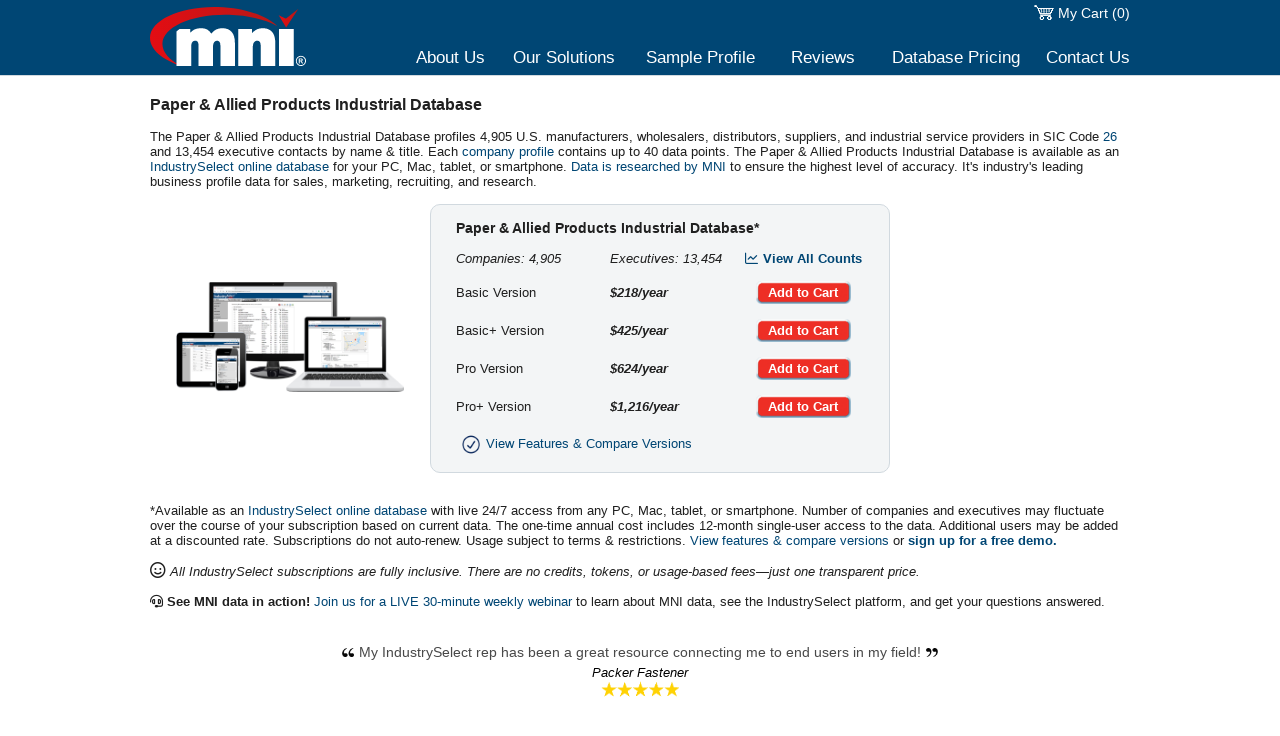

--- FILE ---
content_type: text/html
request_url: https://www.mni.net/info/paper-allied-products
body_size: 7129
content:

<!DOCTYPE html>
<html lang="en-US" dir="ltr">

<head>
<meta http-equiv="Content-Language" content="en-us" />
<meta http-equiv="Content-Type" content="text/html; charset=windows-1252" />
<meta http-equiv="cache-control" content="no-cache" />
<meta name="format-detection" content="telephone=no"/>

<title>Paper & Allied Products Industrial Database</title>
<meta name="description" content="Paper & Allied Products Industrial Database contains in-depth company profiles of 4,905 U.S. manufacturers & suppliers in SIC Code 26 and 13,454 executive contacts by name and title. Compiled by MNI, trusted data since 1912." />


<link href="https://www.mni.net/info/paper-allied-products" rel="canonical" />

<base href="https://www.mni.net" />

<link href="/css/main.css?v=2.93" media="all" rel="stylesheet" type="text/css" />

<script src="//ajax.googleapis.com/ajax/libs/jquery/3.7.1/jquery.min.js" type="text/javascript"></script>
<script src="//ajax.googleapis.com/ajax/libs/jqueryui/1.13.2/jquery-ui.min.js" type="text/javascript"></script>

<link rel="stylesheet" href="https://cdn.jsdelivr.net/npm/@shoelace-style/shoelace@2.16.0/cdn/themes/light.css" />
<script type="module" src="https://cdn.jsdelivr.net/npm/@shoelace-style/shoelace@2.16.0/cdn/shoelace-autoloader.js"></script><script src="https://kit.fontawesome.com/076d250e57.js" crossorigin="anonymous"></script>

<script src="/scripts/jquery.validate.js" type="text/javascript"></script>




<!-- Google AdWords Global site tag (gtag.js) - Google Ads: 10845867010 -->
<script async src="https://www.googletagmanager.com/gtag/js?id=AW-10845867010"></script>
<script>
  window.dataLayer = window.dataLayer || [];
  function gtag(){dataLayer.push(arguments);}
  gtag('js', new Date());

  gtag('config', 'AW-10845867010');
</script>
<!-- End Google AdWords Global site tag (gtag.js) - Google Ads: 10845867010 -->


<!-- Bing Ads Universal Event Tracking (UET) tag -->
<script>(function(w,d,t,r,u){var f,n,i;w[u]=w[u]||[],f=function(){var o={ti:"28001061"};o.q=w[u],w[u]=new UET(o),w[u].push("pageLoad")},n=d.createElement(t),n.src=r,n.async=1,n.onload=n.onreadystatechange=function(){var s=this.readyState;s&&s!=="loaded"&&s!=="complete"||(f(),n.onload=n.onreadystatechange=null)},i=d.getElementsByTagName(t)[0],i.parentNode.insertBefore(n,i)})(window,document,"script","//bat.bing.com/bat.js","uetq");</script>
<!-- End Bing Ads Universal Event Tracking (UET) tag -->


<!-- Google Analytics Old -->
<script>
  (function(i,s,o,g,r,a,m){i['GoogleAnalyticsObject']=r;i[r]=i[r]||function(){
  (i[r].q=i[r].q||[]).push(arguments)},i[r].l=1*new Date();a=s.createElement(o),
  m=s.getElementsByTagName(o)[0];a.async=1;a.src=g;m.parentNode.insertBefore(a,m)
  })(window,document,'script','https://www.google-analytics.com/analytics.js','ga');

  ga('create', 'UA-4888605-2', 'auto');
  ga('send', 'pageview');

</script>
<!-- End Google Analytics Old -->


<!-- Google Analytics -->
<script async src="https://www.googletagmanager.com/gtag/js?id=G-6LLX47WFR1"></script>
<script>
  window.dataLayer = window.dataLayer || [];
  function gtag(){dataLayer.push(arguments);}
  gtag('js', new Date());

  gtag('config', 'G-6LLX47WFR1');
</script>
<!-- End Google Analytics -->


<!-- Facebook Pixel Code -->
<script>
!function(f,b,e,v,n,t,s){if(f.fbq)return;n=f.fbq=function(){n.callMethod?
n.callMethod.apply(n,arguments):n.queue.push(arguments)};if(!f._fbq)f._fbq=n;
n.push=n;n.loaded=!0;n.version='2.0';n.queue=[];t=b.createElement(e);t.async=!0;
t.src=v;s=b.getElementsByTagName(e)[0];s.parentNode.insertBefore(t,s)}(window,
document,'script','https://connect.facebook.net/en_US/fbevents.js');
fbq('dataProcessingOptions', ['LDU'], 0, 0);
fbq('init', '2016130425274818');
fbq('track', 'PageView');
</script>
<noscript><img height="1" width="1" style="display:none"
src="https://www.facebook.com/tr?id=2016130425274818&ev=PageView&dpo=LDU&dpoco=0&dpost=0&noscript=1"
/></noscript>
<!-- End Facebook Pixel Code -->


<!-- LinkedIn Tracking Code -->
<script type="text/javascript">
_linkedin_partner_id = "248562";
window._linkedin_data_partner_ids = window._linkedin_data_partner_ids || [];
window._linkedin_data_partner_ids.push(_linkedin_partner_id);
</script><script type="text/javascript">
(function(){var s = document.getElementsByTagName("script")[0];
var b = document.createElement("script");
b.type = "text/javascript";b.async = true;
b.src = "https://snap.licdn.com/li.lms-analytics/insight.min.js";
s.parentNode.insertBefore(b, s);})();
</script>
<noscript>
<img height="1" width="1" style="display:none;" alt="" src="https://px.ads.linkedin.com/collect/?pid=248562&fmt=gif" />
</noscript>
<!-- End LinkedIn Tracking Code -->

</head>

<body>

<div class="topbluebardiv">
	<table cellpadding="0" cellspacing="0" class="topbluebartable">
		<tr>
			<td class="topbluebartabletd1" rowspan="2"><a href="/"><img class="linkedimage" style="vertical-align:middle; width:156px; height:auto" alt="MNI" src="/images/mni_white.svg" /></a></td>
			<td class="topbluebartabletd234567" colspan="6">
				
					<span><a href="/products"><span class="whitetext"><img id="cartimage" class="linkedimage" alt="" src="images/cart.png" /> My Cart (0)</span></a></span>
					
			</td>
		</tr>
		<tr>
			<td class="topbluebartabletd2"><a href="/about"><span class="whitetext">About Us</span></a></td>
			<td class="topbluebartabletd3"><a href="/solutions"><span class="whitetext">Our Solutions</span></a></td>
			<td class="topbluebartabletd4"><a href="/sample"><span class="whitetext">Sample Profile</span></a></td>
			<td class="topbluebartabletd5"><a href="/reviews"><span class="whitetext">Reviews</span></a></td>
			<td class="topbluebartabletd6"><a href="/products"><span class="whitetext">Database Pricing</span></a></td>
			<td class="topbluebartabletd7"><a href="/contact"><span class="whitetext">Contact Us</span></a></td>
		</tr>
	</table>
</div>
<div class="borderbardiv"></div>
<div class="contentbardiv">
	<table cellpadding="0" cellspacing="0" class="contentbartable">
		<tr>
			<td>
			<!--<div style="padding-top:20px" class="redtext"><strong>COVID-19 Notice:</strong> Due to Illinois' stay-at-home order, our offices are closed but we are continuing to operate and serve customers remotely. Our digital services, <a href="https://www.industryselect.com/" target="_blank"><span style="text-decoration:underline">IndustrySelect</span></a> and <a href="https://www.industrynet.com/" target="_blank"><span style="text-decoration:underline">IndustryNet</span></a>, will remain online and fully functional 24/7 with live technical support. New subscriptions and renewals will be fulfilled within one business day. Shipment of print directory orders may be delayed. For immediate access, we encourage you to try the Basic version of IndustrySelect, our online database (<a href="https://www.industryselect.com/register/" target="_blank"><span style="text-decoration:underline">free demo</span></a>). To place an order, please call 800-221-2172 or <a href="/products/"><span style="text-decoration:underline">order online</span></a>.</div>-->


<table cellpadding="0" cellspacing="0" class="subpagemaintable">
	<tr>
		<td class="subpagemaintabletd">
			
				<h1 class="strongtext headlinefont nomargin">Paper & Allied Products Industrial Database</h1>
				<div>&nbsp;</div>
				<table cellpadding="0" cellspacing="0">
					<tr>
						<td class="infotabletd12" colspan="2">							
							<div>The Paper & Allied Products Industrial Database profiles 4,905 U.S. manufacturers, wholesalers, distributors, suppliers, and industrial service providers in SIC Code <a href='https://www.osha.gov/data/sic-manual/major-group-26' target='_blank'>26</a> and 13,454 executive contacts by name &amp; title.
							Each <a href="/sample">company profile</a> contains up to 40 data points.
							The Paper & Allied Products Industrial Database is available as an <a href="https://www.industryselect.com/" target="_blank">IndustrySelect online database</a> for your PC, Mac, tablet, or smartphone.
							<a href="/about">Data is researched by MNI</a> to ensure the highest level of accuracy.
							It's industry's leading business profile data for sales, marketing, recruiting, and research.</div>
						</td>
					</tr>
					<tr>
						<td class="infotabletd1">
							<div class="centertext"><a href="https://www.industryselect.com/" target="_blank"><img src="/images/devices.png" style="height:110px; width:auto" alt="Paper & Allied Products Industrial Database" /></a></div>
						</td>
						<td class="infotabletd2">
							
								<div>&nbsp;</div>
								<table class="productsubnew rectanglediv" cellpadding="0" cellspacing="0">
									<tr>
										<td class="productsubnewtd123" colspan="3"><div class="strongtext largefont">Paper & Allied Products Industrial Database*</div></td>
									</tr>
									<tr>
										<td class="productsubnewtd123" colspan="3">&nbsp;</td>
									</tr>
									<tr>
										<td class="productsubnewtd1"><em>Companies: 4,905</em></td>
										<td class="productsubnewtd2"><em>Executives: 13,454</em></td>
										<td class="productsubnewtd3" style="text-align:center">
                                            <sl-tooltip style="--sl-tooltip-background-color: #EED202;--sl-tooltip-color: #000000;">
    <div slot="content" style="padding:3px">
        <div><strong><i class="fa-light fa-chart-line" style="padding-right:5px"></i>Paper & Allied Products</strong></div>
        <div style="height:10px"></div>
        <div style="border-bottom:1px solid #000; padding-bottom:3px; margin-bottom:3px"><i class="fa-light fa-building" style="padding-right:5px"></i>Company Coverage</div>
        <div><span class="strongtext">Companies:</span> 4,905</div>
        <div><span class="strongtext">Company Phones:</span> 4,904 <span class="italictext">(100%)</span></div>
        <div><span class="strongtext">Company Emails:</span> 3,727 <span class="italictext">(76%)</span></div>
        <div><span class="strongtext">Company Websites:</span> 4,601 <span class="italictext">(94%)</span></div>
        <div><span class="strongtext">LinkedIn Profiles:</span> 3,600 <span class="italictext">(73%)</span></div>
        <div style="height:10px"></div>
        <div style="border-bottom:1px solid #000; padding-bottom:3px; margin-bottom:3px"><i class="fa-light fa-users" style="padding-right:5px"></i>Executive Coverage</div>
        <div><span class="strongtext">Executives:</span> 13,454</div>
        <div><span class="strongtext">Direct Emails:</span> 9,318 <span class="italictext">(69%)</span></div>
        <div><span class="strongtext">Direct Phones:</span> 201 <span class="italictext">(1%)</span></div>
        <div style="height:10px"></div>
        <div class="smallfont"><em><strong>Note:</strong> Executive direct emails and direct phones are only included with the Basic+ and Pro+ versions.</em></div>
        <div style="height:10px"></div>
        <div style="border-bottom:1px solid #000; padding-bottom:3px; margin-bottom:3px"><i class="fa-light fa-sitemap" style="padding-right:5px"></i>Corporate Hierarchy</div>
        <div><span class="strongtext">Parent Companies:</span> 1,939</div>
        <div><span class="strongtext">Parent Company Executives:</span> 10,939</div>
        <div><span class="strongtext">Ultimate Parent Companies:</span> 329</div>
        <div><span class="strongtext">Ultimate Parent Company Executives:</span> 2,214</div>
        <div style="height:10px"></div>
        <div class="smallfont"><em><strong>Note:</strong> Parent company and executive data is viewable on-screen, but cannot be exported unless the company is part of your Pro/Pro+ subscription.
        Parent company counts may include duplicates as multiple companies may share the same parent companies.</em></div>
    </div>
    <span class="fakelink strongtext"><i class="fa-regular fa-chart-line" style="padding-right:5px"></i>View All Counts</span>
</sl-tooltip>
										</td>
									</tr>
									<tr>
										<td class="productsubnewtd123" colspan="3">&nbsp;</td>
									</tr>
									<tr>
										<td class="productsubnewtd1">Basic Version</td>
										<td class="productsubnewtd2"><em><span class="strongtext">$218/year</span></em></td>
										<td class="productsubnewtd3">
											<table cellpadding="0" cellspacing="0" class="producttablebuttontable">
												<tr>
													<td class="centertext"><a href="/cart/?action=add&amp;item=J7&amp;year=CURRENT"><span class="whitetext strongtext unselectable">Add to Cart</span></a></td>
												</tr>
											</table>
										</td>
									</tr>
									<tr>
										<td class="productsubnewtd123" colspan="3">&nbsp;</td>
									</tr>
									
									<tr>
										<td class="productsubnewtd1">Basic+ Version</td>
										<td class="productsubnewtd2"><em><span class="strongtext">$425/year</span></em></td>
										<td class="productsubnewtd3">
											<table cellpadding="0" cellspacing="0" class="producttablebuttontable">
												<tr>
													<td class="centertext"><a href="/cart/?action=add&amp;item=AM&amp;year=CURRENT"><span class="whitetext strongtext unselectable">Add to Cart</span></a></td>
												</tr>
											</table>
										</td>
									</tr>
									<tr>
										<td class="productsubnewtd123" colspan="3">&nbsp;</td>
									</tr>
									
									<tr>
										<td class="productsubnewtd1">Pro Version</td>
										<td class="productsubnewtd2"><em><span class="strongtext">$624/year</span></em></td>
										<td class="productsubnewtd3">
											<table cellpadding="0" cellspacing="0" class="producttablebuttontable">
												<tr>
													<td class="centertext"><a href="/cart/?action=add&amp;item=WM&amp;year=CURRENT"><span class="whitetext strongtext unselectable">Add to Cart</span></a></td>
												</tr>
											</table>
										</td>
									</tr>
									<tr>
										<td class="productsubnewtd123" colspan="3">&nbsp;</td>
									</tr>
									
									<tr>
										<td class="productsubnewtd1">Pro+ Version</td>
										<td class="productsubnewtd2"><em><span class="strongtext">$1,216/year</span></em></td>
										<td class="productsubnewtd3">
											<table cellpadding="0" cellspacing="0" class="producttablebuttontable">
												<tr>
													<td class="centertext"><a href="/cart/?action=add&amp;item=87&amp;year=CURRENT"><span class="whitetext strongtext unselectable">Add to Cart</span></a></td>
												</tr>
											</table>
										</td>
									</tr>
									<tr>
										<td class="productsubnewtd123" colspan="3">&nbsp;</td>
									</tr>
									<tr>
										<td class="productsubnewtd123" colspan="3"><a href="https://www.industryselect.com/about/compare/" target="_blank"><img src="/images/compare.png" alt="" style="width:30px; vertical-align:middle; padding-bottom:1px" />View Features &amp; Compare Versions</a></td>
									</tr>
								</table>
								<div>&nbsp;</div>
								
						</td>
					</tr>
					<tr>
						<td class="infotabletd12" colspan="2">
							<div>&nbsp;</div>
                            <div>*Available as an <a href="https://www.industryselect.com/" target="_blank">IndustrySelect online database</a> with live 24/7 access from any PC, Mac, tablet, or smartphone. Number of companies and executives may fluctuate over the course of your subscription based on current data. The one-time annual cost includes 12-month single-user access to the data. Additional users may be added at a discounted rate. Subscriptions do not auto-renew. Usage subject to terms &amp; restrictions. <a href="https://www.industryselect.com/about/compare/" target="_blank">View features &amp; compare versions</a> or <a href="https://www.industryselect.com/register/" target="_blank"><strong>sign up for a free demo.</strong></a></div>
							<div>&nbsp;</div>
							<div><em><i class="fa-regular fa-face-smile" style="font-size:1.2em"></i> All IndustrySelect subscriptions are fully inclusive. There are no credits, tokens, or usage-based fees—just one transparent price.</em></div>
                            <div>&nbsp;</div>
                    			<div><strong><i class="fa-regular fa-headset"></i> See MNI data in action!</strong> <a href="https://www.industryselect.com/seminar/" target="_blank">Join us for a LIVE 30-minute weekly webinar</a> to learn about MNI data, see the IndustrySelect platform, and get your questions answered.</div>
							<div>&nbsp;</div>
							
<table class="quotetable" cellpadding="0" cellspacing="0">
	<tr>
		<td>
			<div class="largefont darkgraytext" style="padding-bottom:5px"><a href="/reviews"><img alt="" src="/images/quoteblkopen.png" style="padding-right:5px;width:12px;height:auto" />My IndustrySelect rep has been a great resource connecting me to end users in my <span style="white-space:nowrap;">field!<img alt="" src="/images/quoteblkclose.png" style="padding-left:5px;width:12px;height:auto" /></span></a></div>
			<div class="darkgraytext"><em><a href="/reviews/customer/packer-fastener" style="color:#000000">Packer Fastener</a></em></div>
			<div><img src="/images/5stars.png" alt="5 Star Review" border="0" class="stars" /></div>
		</td>
	</tr>
</table>

						</td>
					</tr>
				</table>
			
		</td>
	</tr>
</table>


			</td>
		</tr>
	</table>
</div>
<div class="borderbardiv"></div>
<div class="bottomblackbardiv">
	<table cellpadding="0" cellspacing="0" class="bottomblackbartable">
		<tr>
			<td class="bottomblackbartabletd1">
				<table cellpadding="4" cellspacing="0" class="bottomblackbarlinktable">
					<tr>
						<td class="bottomblackbarlinktabletd1"><img alt="" class="boxtablebullet" src="/images/bullet_red.png" /> <a href="/about/"><span class="whitetext">About Us</span></a></td>
						<td class="bottomblackbarlinktabletd2"><img alt="" class="boxtablebullet" src="/images/bullet_red.png" /> <a href="/products/"><span class="whitetext">Database Pricing</span></a></td>
						<td class="bottomblackbarlinktabletd3"><img alt="" class="boxtablebullet" src="/images/bullet_red.png" /> <a href="/legal/terms/"><span class="whitetext">Terms of Use</span></a></td>
					</tr>
					<tr>
						<td class="bottomblackbarlinktabletd1"><img alt="" class="boxtablebullet" src="/images/bullet_red.png" /> <a href="/solutions"><span class="whitetext">Our Solutions</span></a></td>
                        <td class="bottomblackbarlinktabletd2"><img alt="" class="boxtablebullet" src="/images/bullet_red.png" /> <a href="https://www.industryselect.com/" target="_blank"><span class="whitetext">IndustrySelect</span></a></td>
						<td class="bottomblackbarlinktabletd3"><img alt="" class="boxtablebullet" src="/images/bullet_red.png" /> <a href="/legal/"><span class="whitetext">Legal Information</span></a></td>
					</tr>
					<tr>
						<td class="bottomblackbarlinktabletd1"><img alt="" class="boxtablebullet" src="/images/bullet_red.png" /> <a href="/sample/"><span class="whitetext">Sample Profile</span></a></td>
						<td class="bottomblackbarlinktabletd2"><img alt="" class="boxtablebullet" src="/images/bullet_red.png" /> <a href="https://www.industrynet.com" target="_blank"><span class="whitetext">IndustryNet</span></a></td>
                        <td class="bottomblackbarlinktabletd3"><img alt="" class="boxtablebullet" src="/images/bullet_red.png" /> <a href="https://www.industryselect.com/license/" target="_blank"><span class="whitetext">License Agreement</span></a></td>
					</tr>
					<tr>
						<td class="bottomblackbarlinktabletd1"><img alt="" class="boxtablebullet" src="/images/bullet_red.png" /> <a href="/reviews/"><span class="whitetext">Customer Reviews</span></a></td>
						<td class="bottomblackbarlinktabletd2"><img alt="" class="boxtablebullet" src="/images/bullet_red.png" /> <a href="/products/"><span class="whitetext">Manufacturers Directories</span></a></td>
						<td class="bottomblackbarlinktabletd3"><img alt="" class="boxtablebullet" src="/images/bullet_red.png" /> <a href="/legal/privacy/"><span class="whitetext">Privacy Policy</span></a></td>
					</tr>
					<tr>
						<td class="bottomblackbarlinktabletd1"><img alt="" class="boxtablebullet" src="/images/bullet_red.png" /> <a href="/profile/?from=MNINET" target="_blank"><span class="whitetext">Update Company Profile</span></a></td>
						<td class="bottomblackbarlinktabletd2"><img alt="" class="boxtablebullet" src="/images/bullet_red.png" /> <a href="/contact/"><span class="whitetext">Contact Us</span></a></td>
						<td class="bottomblackbarlinktabletd3"><img alt="" class="boxtablebullet" src="/images/bullet_red.png" /> <a href="/legal/theft/"><span class="whitetext">Fight Data Theft</span></a></td>
					</tr>
				</table>
			</td>
			<td class="bottomblackbartabletd2">
				<div><a href="/"><img src="/images/mni_white.svg" style="width:128px; height:auto" alt="MNI" class="linkedimage" /></a></div>
				<div style="padding-top:15px; padding-bottom:15px">
					<a href="/social/facebook" target="_blank"><img class="linkedimage socialicon" alt="Facebook" src="/images/social/facebook.png" /></a>
					<a href="/social/x" target="_blank"><img class="linkedimage socialicon" alt="X (Twitter)" src="/images/social/x.png" /></a>
					<a href="/social/linkedin" target="_blank"><img class="linkedimage socialicon" alt="LinkedIn" src="/images/social/linkedin.png" /></a>
					<a href="/social/youtube" target="_blank"><img class="linkedimage socialicon" alt="YouTube" src="/images/social/youtube.png" /></a>
					<a href="/social/instagram" target="_blank"><img class="linkedimage socialicon" alt="Instagram" src="/images/social/instagram.png" /></a>
				</div>
				<div class="smallfont">&copy; 2026 Manufacturers' News, Inc.</div>
			</td>
		</tr>
	</table>
</div>

<!--<script type='text/javascript' data-cfasync='false'>window.purechatApi = { l: [], t: [], on: function () { this.l.push(arguments); } }; (function () { var done = false; var script = document.createElement('script'); script.async = true; script.type = 'text/javascript'; script.src = 'https://app.purechat.com/VisitorWidget/WidgetScript'; document.getElementsByTagName('HEAD').item(0).appendChild(script); script.onreadystatechange = script.onload = function (e) { if (!done && (!this.readyState || this.readyState == 'loaded' || this.readyState == 'complete')) { var w = new PCWidget({ c: 'fa063c74-3a8c-4e4a-bc8e-9516f8f7e62f', f: true }); done = true; } }; })();</script>-->

<input type="hidden" name="current_user" value="111430" />

</body>
</html>



--- FILE ---
content_type: text/css
request_url: https://www.mni.net/css/main.css?v=2.93
body_size: 3049
content:
body { font-family: Arial, Sans-Serif; color: #202020; font-size: 13.1px; background-color: #FFFFFF; margin: 0px; margin-bottom: 0px; margin-left: 0px; margin-right: 0px; margin-top: 0px; }

form, input, select, textarea { font-family: Arial, Sans-Serif; font-size: 13px }

a:link, a:visited, a:active { color: #004674; text-decoration: none }

a:hover { text-decoration: none }

@media print  { .noprint  { display: none; } }
@media screen { .noscreen { display: none; } }

.unselectable { -webkit-touch-callout: none; -webkit-user-select: none; -khtml-user-select: none; -moz-user-select: none; -ms-user-select: none; user-select: none; }

sl-tooltip:not(:defined) { display: none; }
sl-tooltip::part(base__popup) { z-index: 99999 !important; }

.imgdim { filter: grayscale(100%); opacity: 0.6 }
.microfont { font-size: 6px }
.smallfont { font-size: 12px }
.largefont { font-size: 14px }
.headlinefont { font-size: 16px }
.homeheadlinefont { font-size: 17px }
.hardlefttext { text-align: left }
.hardrighttext { text-align: right }
.lefttext { float: left }
.righttext { float: right }
.centertext { text-align: center }
.whitetext { color: #FFFFFF }
.graytext, .graytext a:link, .graytext a:visited, .graytext a:active { color: #C9C9C9 }
.mediumgraytext, .mediumgraytext a:link, .mediumgraytext a:visited, .mediumgraytext a:active { color: #707070 }
.darkgraytext, .darkgraytext a:link, .darkgraytext a:visited, .darkgraytext a:active { color: #494949 }
.redtext, .redtext a:link, .redtext a:visited, .redtext a:active { color: #EC251C }
.redtextimportant, .redtextimportant a:link, .redtextimportant a:visited, .redtextimportant a:active { color: #EC251C !important }
.linkedimage { border: 0px }
.strongtext { font-weight: bold }
.nomargin { margin:0px }
.cursorhand { cursor:pointer }
.closeicon { width:20px; height:20px }
.largeicon { width: 25px; height: 25px; margin-left: 7px; margin-bottom:5px; vertical-align:middle }
.smallicon { width: 18px; height: 18px; margin-right: 5px }
.moreicon { vertical-align:middle; padding-bottom:3px }
.centertable { margin-left: auto; margin-right: auto }
.socialicon { padding-right: 2px }
.socialiconhome { width: 18px; height: 18px }
#securityimage { vertical-align:middle }
#cartimage { vertical-align:top }

.fakelink {	color: #004674; text-decoration: none; cursor:pointer }
.fakelink:hover { text-decoration: none }

.topbluebardiv { background-color: #004674; height: 75px }

.topbluebartable { width: 980px; height:68px; margin-left: auto; margin-right: auto; padding-top:5px }
.topbluebartable { font-family: Arial, Sans-Serif; font-size: 17px }

.topbluebartabletd1 { width:225px; vertical-align:middle; text-align: left }
.topbluebartabletd2 { width:110px; vertical-align:bottom; text-align: right }
.topbluebartabletd3 { width:130px; vertical-align:bottom; text-align: right }
.topbluebartabletd4 { width:140px; vertical-align:bottom; text-align: right }
.topbluebartabletd5 { width:100px; vertical-align: bottom; text-align: right }
.topbluebartabletd6 { width:165px; vertical-align:bottom; text-align: right }
.topbluebartabletd7 { width:110px; vertical-align:bottom; text-align: right }
.topbluebartabletd234567 { width:755px; vertical-align:top; text-align: right; font-size: 14px }

.borderbardiv { height:1px; background-color:#D1D9DF; }
.borderbarhomediv { height:1px; background-color:#FFFFFF; }

.bannerbardiv { height: 275px; background-image: url('/images/banners/home.jpg?v=1.3'); width: 100%; background-position: center center; background-repeat: no-repeat; background-size: cover; -webkit-background-size: cover; -moz-background-size: cover; -o-background-size: cover; }
.bannerbarcontent { width: 980px; height: 275px; margin-left: auto; margin-right: auto; }
.bannerbartable { width: 980px; height: 275px; margin-left: auto; margin-right: auto; }

.contentbardiv { background-color:#FFFFFF; min-height: calc(100vh - 247px) }
.contentbardivprofile { background-color: #FFFFFF; min-height: calc(100vh - 294px) }

.contentbartable { width: 980px; margin-left: auto; margin-right: auto; }

.contentbarboxtable { height:188px; width: 750px; margin-left: auto; margin-right: auto; }
.contentbarboxtabletd { width: 250px; }

.contentdatabasetable { width: 870px; margin-left: auto; margin-right: auto; }
.contentdatabasetabletd { width: 380px; }
.contentdatabasetabletdspace { width: 110px; }

.contentdatatable { width: 915px; margin-left: auto; margin-right: auto; }
.contentdatatabletd1 { width: 275px; }
.contentdatatabletd2 { width: 640px; }

.contentsolutiontable { width: 910px; margin-left: auto; margin-right: auto }
.contentsolutiontabletd { width: 415px }
.contentsolutiontabletdspace { width: 80px; }

.boxtable { width:185px; height:188px; margin-left: auto; margin-right: auto; }
.boxtabletd1 { width:185px; height:60px; }
.boxtabletd2col1 { width:6px; height:90px; }
.boxtabletd2col2 { width:177px; height:90px; vertical-align:top }
.boxtabletd2col3 { width:2px; height:90px; }
.boxtabletd3 { width:185px; height:38px; text-align:center; vertical-align:top }

.boxtablefont { font-family: Arial, Sans-Serif; font-size: 14px; }
.boxtablebullet { vertical-align:middle }

.boxtablebuttontable { width: 135px; height: 30px; background-image:url('/images/boxbutton.png'); margin-left: auto; margin-right: auto; }

.quotetable { width:880px; margin-left: auto; margin-right: auto; padding-top:20px; padding-bottom:20px; text-align:center }

.bottomblackbardiv { background-color: #494949; }
.bottomblackbardiv { color: #FFFFFF; }

.bottomblackbartable { width: 980px; margin-left: auto; margin-right: auto; }
.bottomblackbartabletd1 { width:700px }
.bottomblackbartabletd2 { width:280px }

.bottomblackbarlinktable { font-size: 14px; width:700px; padding-top:25px; padding-bottom:25px }
.bottomblackbarlinktabletd1 { width:200px }
.bottomblackbarlinktabletd2 { width:200px }
.bottomblackbarlinktabletd3 { width:300px }

.subpagemaintable { width: 980px; margin-top:20px; margin-bottom:20px }
.subpagemaintabletd1 { width:215px; vertical-align:top }
.subpagemaintabletd2 { width:765px; vertical-align:top }
.subpagemaintabletd { width:980px; vertical-align:top }

.subpageleftcontenttable { width: 185px; background-image:url('/images/box/boxmiddle.png'); background-repeat:repeat-y }
.subpageleftcontenttabletr1 { height:59px; background-image:url('/images/box/boxtop.png') }
.subpageleftcontenttabletr2 { height:2px; background-image:url('/images/box/boxbottom.png') }

.rectangletable { width:765px }
.rectangletabletrtop { background-image:url('/images/rectangle/rectop.png'); height:15px }
.rectangletabletrmid { background-image:url('/images/rectangle/recmid.png'); background-repeat:repeat-y }
.rectangletabletrbot { background-image:url('/images/rectangle/recbot.png'); height:15px }

.solutiontable { width: 860px; height: 240px; padding-top: 5px; padding-bottom: 5px }
.solutiontabletd1 { width:220px }
.solutiontabletd2 { width:640px }

.squaretable { width:450px }
.squaretabletrtop { background-image:url('/images/square/squaretop.png'); height:15px }
.squaretabletrmid { background-image:url('/images/square/squaremid.png'); background-repeat:repeat-y }
.squaretabletrbot { background-image:url('/images/square/squarebot.png'); height:15px }

.contact { width:480px; padding:10px }
.contacttd1 { width:150px }
.contacttd2 { width:330px }

.producttable { width:770px; padding-top:5px; padding-bottom:5px }
.producttable td { vertical-align: top }

.product { width:460px; padding:0px }
.producttd1234 { width: 460px }
.producttd1 { width: 150px }
.producttd2 { width: 160px }
.producttd3 { width: 50px }
.producttd4 { width: 100px }

.productsubnew { width:460px; padding:0px }
.productsubnewtd123 { width: 460px }
.productsubnewtd1 { width: 180px }
.productsubnewtd2 { width: 150px }
.productsubnewtd12 { width: 330px }
.productsubnewtd3 { width: 130px }
.productsubnewtd23 { width: 280px }

.producttablebuttontable { width: 95px; height: 23px; background-image:url('/images/buybutton.png'); margin-left: auto; margin-right: auto; }

.infotable { width: 980px }
.infotabletd12 { width: 980px }
.infotabletd1 { width: 280px }
.infotabletd2 { width: 700px }

.carttable { width:770px; padding-top:5px; padding-bottom:5px }
.carttabletd1 { width:570px }
.carttabletd2 { width:100px }
.carttabletd3 { width:100px }
.carttabletd23 { width:200px }

.paytable { width: 650px }
.paytabletd1 { width: 300px }
.paytabletd2 { width: 50px }
.paytabletd3 { width: 300px }

.invoicetable { width: 765px }
.invoicetabletd1 { width: 300px }
.invoicetabletd2 { width: 15px }
.invoicetabletd3 { width: 450px }

.invoice { width:450px; padding:10px }
.invoicetd1 { width:200px }
.invoicetd2 { width:250px }

.updatetable { width:775px; padding:10px }
.updatetable td { vertical-align:top }
.updatetabletd1 { width:320px; padding-right:3px }
.updatetabletd2 { width:455px }
.updatetabletd12 { width:775px }

.updateentry { width:450px; padding:10px }
.updateentrytd1 { width:200px }
.updateentrytd2 { width:250px }
.updateentrytd12 { width:450px }

.datalogo { height: 70px; width:auto; padding-right: 15px }
.datalogohome { height: 76px; width:auto; }

#helpbox { z-index: 1200; font-weight: normal; background: #D1D9DF; border: 1px solid #000000; color: #000000; position: absolute; min-width: 50px; max-width: 350px; padding-left: 5px; padding-right: 5px; padding-bottom: 5px; padding-top: 5px }

.rectanglediv { background-color: #f3f5f6; border: 1px solid #D1D9DF; padding: 15px 25px 15px 25px; -moz-border-radius: 10px; -webkit-border-radius: 10px; border-radius: 10px; -moz-box-shadow: 0px 0px 0px #494949; -webkit-box-shadow: 0px 0px 0px #494949; box-shadow: 0px 0px 0px #494949; outline: 0; }

.homebutton { padding: 3px; background-color: #004674; border: 1px solid #000000 !important; width: 250px; margin-top: 15px; margin-bottom: 5px; margin-left: auto; margin-right: auto }
.roundcorners { border: 1px solid #AAAAAA; -moz-border-radius: 8px; -webkit-border-radius: 8px; border-radius: 8px; -moz-box-shadow: 0px 0px 0px #AAAAAA; -webkit-box-shadow: 0px 0px 0px #AAAAAA; box-shadow: 0px 0px 0px #494949; outline: 0; }

.stars { height: 20px; width: auto }

.legalheadline { font-size: 16px; font-weight:bold; padding-bottom:10px }
.legaltagline { font-size: 16px; padding-bottom: 10px }
.legalsubheading { font-size: 13.5px; font-weight: bold; padding-bottom: 10px; padding-top:10px }
.legalsubsection { font-size: 13px; font-weight: bold; padding-bottom: 10px; padding-top: 10px }
.legalbody { font-size: 12.5px; padding-bottom: 10px }

--- FILE ---
content_type: application/javascript; charset=utf-8
request_url: https://cdn.jsdelivr.net/npm/@shoelace-style/shoelace@2.16.0/cdn/chunks/chunk.Y4BRRKVC.js
body_size: 1293
content:
import {
  f,
  s,
  u
} from "./chunk.CXZZ2LVK.js";
import {
  __decorateClass,
  __spreadProps,
  __spreadValues
} from "./chunk.KIILAQWQ.js";

// node_modules/@lit/reactive-element/decorators/property.js
var o = { attribute: true, type: String, converter: u, reflect: false, hasChanged: f };
var r = (t2 = o, e3, r4) => {
  const { kind: n2, metadata: i } = r4;
  let s2 = globalThis.litPropertyMetadata.get(i);
  if (void 0 === s2 && globalThis.litPropertyMetadata.set(i, s2 = /* @__PURE__ */ new Map()), s2.set(r4.name, t2), "accessor" === n2) {
    const { name: o2 } = r4;
    return { set(r5) {
      const n3 = e3.get.call(this);
      e3.set.call(this, r5), this.requestUpdate(o2, n3, t2);
    }, init(e4) {
      return void 0 !== e4 && this.C(o2, void 0, t2), e4;
    } };
  }
  if ("setter" === n2) {
    const { name: o2 } = r4;
    return function(r5) {
      const n3 = this[o2];
      e3.call(this, r5), this.requestUpdate(o2, n3, t2);
    };
  }
  throw Error("Unsupported decorator location: " + n2);
};
function n(t2) {
  return (e3, o2) => "object" == typeof o2 ? r(t2, e3, o2) : ((t3, e4, o3) => {
    const r4 = e4.hasOwnProperty(o3);
    return e4.constructor.createProperty(o3, r4 ? __spreadProps(__spreadValues({}, t3), { wrapped: true }) : t3), r4 ? Object.getOwnPropertyDescriptor(e4, o3) : void 0;
  })(t2, e3, o2);
}

// node_modules/@lit/reactive-element/decorators/state.js
function r2(r4) {
  return n(__spreadProps(__spreadValues({}, r4), { state: true, attribute: false }));
}

// node_modules/@lit/reactive-element/decorators/event-options.js
function t(t2) {
  return (n2, o2) => {
    const c = "function" == typeof n2 ? n2 : n2[o2];
    Object.assign(c, t2);
  };
}

// node_modules/@lit/reactive-element/decorators/base.js
var e = (e3, t2, c) => (c.configurable = true, c.enumerable = true, Reflect.decorate && "object" != typeof t2 && Object.defineProperty(e3, t2, c), c);

// node_modules/@lit/reactive-element/decorators/query.js
function e2(e3, r4) {
  return (n2, s2, i) => {
    const o2 = (t2) => {
      var _a, _b;
      return (_b = (_a = t2.renderRoot) == null ? void 0 : _a.querySelector(e3)) != null ? _b : null;
    };
    if (r4) {
      const { get: e4, set: r5 } = "object" == typeof s2 ? n2 : i != null ? i : (() => {
        const t2 = Symbol();
        return { get() {
          return this[t2];
        }, set(e5) {
          this[t2] = e5;
        } };
      })();
      return e(n2, s2, { get() {
        let t2 = e4.call(this);
        return void 0 === t2 && (t2 = o2(this), (null !== t2 || this.hasUpdated) && r5.call(this, t2)), t2;
      } });
    }
    return e(n2, s2, { get() {
      return o2(this);
    } });
  };
}

// node_modules/@lit/reactive-element/decorators/query-async.js
function r3(r4) {
  return (n2, e3) => e(n2, e3, { async get() {
    var _a, _b;
    return await this.updateComplete, (_b = (_a = this.renderRoot) == null ? void 0 : _a.querySelector(r4)) != null ? _b : null;
  } });
}

// src/internal/shoelace-element.ts
var ShoelaceElement = class extends s {
  constructor() {
    super();
    Object.entries(this.constructor.dependencies).forEach(([name, component]) => {
      this.constructor.define(name, component);
    });
  }
  emit(name, options) {
    const event = new CustomEvent(name, __spreadValues({
      bubbles: true,
      cancelable: false,
      composed: true,
      detail: {}
    }, options));
    this.dispatchEvent(event);
    return event;
  }
  /* eslint-enable */
  static define(name, elementConstructor = this, options = {}) {
    const currentlyRegisteredConstructor = customElements.get(name);
    if (!currentlyRegisteredConstructor) {
      try {
        customElements.define(name, elementConstructor, options);
      } catch (_err) {
        customElements.define(name, class extends elementConstructor {
        }, options);
      }
      return;
    }
    let newVersion = " (unknown version)";
    let existingVersion = newVersion;
    if ("version" in elementConstructor && elementConstructor.version) {
      newVersion = " v" + elementConstructor.version;
    }
    if ("version" in currentlyRegisteredConstructor && currentlyRegisteredConstructor.version) {
      existingVersion = " v" + currentlyRegisteredConstructor.version;
    }
    if (newVersion && existingVersion && newVersion === existingVersion) {
      return;
    }
    console.warn(
      `Attempted to register <${name}>${newVersion}, but <${name}>${existingVersion} has already been registered.`
    );
  }
};
/* eslint-disable */
// @ts-expect-error This is auto-injected at build time.
ShoelaceElement.version = "2.16.0";
ShoelaceElement.dependencies = {};
__decorateClass([
  n()
], ShoelaceElement.prototype, "dir", 2);
__decorateClass([
  n()
], ShoelaceElement.prototype, "lang", 2);

export {
  n,
  r2 as r,
  t,
  e2 as e,
  r3 as r2,
  ShoelaceElement
};
/*! Bundled license information:

@lit/reactive-element/decorators/property.js:
  (**
   * @license
   * Copyright 2017 Google LLC
   * SPDX-License-Identifier: BSD-3-Clause
   *)

@lit/reactive-element/decorators/state.js:
  (**
   * @license
   * Copyright 2017 Google LLC
   * SPDX-License-Identifier: BSD-3-Clause
   *)

@lit/reactive-element/decorators/event-options.js:
  (**
   * @license
   * Copyright 2017 Google LLC
   * SPDX-License-Identifier: BSD-3-Clause
   *)

@lit/reactive-element/decorators/base.js:
  (**
   * @license
   * Copyright 2017 Google LLC
   * SPDX-License-Identifier: BSD-3-Clause
   *)

@lit/reactive-element/decorators/query.js:
  (**
   * @license
   * Copyright 2017 Google LLC
   * SPDX-License-Identifier: BSD-3-Clause
   *)

@lit/reactive-element/decorators/query-async.js:
  (**
   * @license
   * Copyright 2017 Google LLC
   * SPDX-License-Identifier: BSD-3-Clause
   *)

@lit/reactive-element/decorators/custom-element.js:
  (**
   * @license
   * Copyright 2017 Google LLC
   * SPDX-License-Identifier: BSD-3-Clause
   *)

@lit/reactive-element/decorators/query-all.js:
  (**
   * @license
   * Copyright 2017 Google LLC
   * SPDX-License-Identifier: BSD-3-Clause
   *)

@lit/reactive-element/decorators/query-assigned-elements.js:
  (**
   * @license
   * Copyright 2021 Google LLC
   * SPDX-License-Identifier: BSD-3-Clause
   *)

@lit/reactive-element/decorators/query-assigned-nodes.js:
  (**
   * @license
   * Copyright 2017 Google LLC
   * SPDX-License-Identifier: BSD-3-Clause
   *)
*/


--- FILE ---
content_type: application/javascript; charset=utf-8
request_url: https://cdn.jsdelivr.net/npm/@shoelace-style/shoelace@2.16.0/cdn/chunks/chunk.UP4EMLGI.js
body_size: -297
content:
import {
  SlTooltip
} from "./chunk.TV7S4B5Q.js";

// src/components/tooltip/tooltip.ts
var tooltip_default = SlTooltip;
SlTooltip.define("sl-tooltip");

export {
  tooltip_default
};


--- FILE ---
content_type: application/javascript; charset=utf-8
request_url: https://cdn.jsdelivr.net/npm/@shoelace-style/shoelace@2.16.0/cdn/chunks/chunk.TV7S4B5Q.js
body_size: 1537
content:
import {
  tooltip_styles_default
} from "./chunk.QYWEKP2N.js";
import {
  SlPopup
} from "./chunk.H23P5EZ7.js";
import {
  getAnimation,
  setDefaultAnimation
} from "./chunk.RCZVQXWP.js";
import {
  waitForEvent
} from "./chunk.B4BZKR24.js";
import {
  animateTo,
  parseDuration,
  stopAnimations
} from "./chunk.S7GYYU7Z.js";
import {
  e
} from "./chunk.UZVKBFXH.js";
import {
  LocalizeController
} from "./chunk.NH3SRVOC.js";
import {
  watch
} from "./chunk.FA5RT4K4.js";
import {
  component_styles_default
} from "./chunk.K23QWHWK.js";
import {
  ShoelaceElement,
  e as e2,
  n
} from "./chunk.Y4BRRKVC.js";
import {
  x
} from "./chunk.CXZZ2LVK.js";
import {
  __decorateClass
} from "./chunk.KIILAQWQ.js";

// src/components/tooltip/tooltip.component.ts
var SlTooltip = class extends ShoelaceElement {
  constructor() {
    super();
    this.localize = new LocalizeController(this);
    this.content = "";
    this.placement = "top";
    this.disabled = false;
    this.distance = 8;
    this.open = false;
    this.skidding = 0;
    this.trigger = "hover focus";
    this.hoist = false;
    this.handleBlur = () => {
      if (this.hasTrigger("focus")) {
        this.hide();
      }
    };
    this.handleClick = () => {
      if (this.hasTrigger("click")) {
        if (this.open) {
          this.hide();
        } else {
          this.show();
        }
      }
    };
    this.handleFocus = () => {
      if (this.hasTrigger("focus")) {
        this.show();
      }
    };
    this.handleDocumentKeyDown = (event) => {
      if (event.key === "Escape") {
        event.stopPropagation();
        this.hide();
      }
    };
    this.handleMouseOver = () => {
      if (this.hasTrigger("hover")) {
        const delay = parseDuration(getComputedStyle(this).getPropertyValue("--show-delay"));
        clearTimeout(this.hoverTimeout);
        this.hoverTimeout = window.setTimeout(() => this.show(), delay);
      }
    };
    this.handleMouseOut = () => {
      if (this.hasTrigger("hover")) {
        const delay = parseDuration(getComputedStyle(this).getPropertyValue("--hide-delay"));
        clearTimeout(this.hoverTimeout);
        this.hoverTimeout = window.setTimeout(() => this.hide(), delay);
      }
    };
    this.addEventListener("blur", this.handleBlur, true);
    this.addEventListener("focus", this.handleFocus, true);
    this.addEventListener("click", this.handleClick);
    this.addEventListener("mouseover", this.handleMouseOver);
    this.addEventListener("mouseout", this.handleMouseOut);
  }
  disconnectedCallback() {
    var _a;
    (_a = this.closeWatcher) == null ? void 0 : _a.destroy();
    document.removeEventListener("keydown", this.handleDocumentKeyDown);
  }
  firstUpdated() {
    this.body.hidden = !this.open;
    if (this.open) {
      this.popup.active = true;
      this.popup.reposition();
    }
  }
  hasTrigger(triggerType) {
    const triggers = this.trigger.split(" ");
    return triggers.includes(triggerType);
  }
  async handleOpenChange() {
    var _a, _b;
    if (this.open) {
      if (this.disabled) {
        return;
      }
      this.emit("sl-show");
      if ("CloseWatcher" in window) {
        (_a = this.closeWatcher) == null ? void 0 : _a.destroy();
        this.closeWatcher = new CloseWatcher();
        this.closeWatcher.onclose = () => {
          this.hide();
        };
      } else {
        document.addEventListener("keydown", this.handleDocumentKeyDown);
      }
      await stopAnimations(this.body);
      this.body.hidden = false;
      this.popup.active = true;
      const { keyframes, options } = getAnimation(this, "tooltip.show", { dir: this.localize.dir() });
      await animateTo(this.popup.popup, keyframes, options);
      this.popup.reposition();
      this.emit("sl-after-show");
    } else {
      this.emit("sl-hide");
      (_b = this.closeWatcher) == null ? void 0 : _b.destroy();
      document.removeEventListener("keydown", this.handleDocumentKeyDown);
      await stopAnimations(this.body);
      const { keyframes, options } = getAnimation(this, "tooltip.hide", { dir: this.localize.dir() });
      await animateTo(this.popup.popup, keyframes, options);
      this.popup.active = false;
      this.body.hidden = true;
      this.emit("sl-after-hide");
    }
  }
  async handleOptionsChange() {
    if (this.hasUpdated) {
      await this.updateComplete;
      this.popup.reposition();
    }
  }
  handleDisabledChange() {
    if (this.disabled && this.open) {
      this.hide();
    }
  }
  /** Shows the tooltip. */
  async show() {
    if (this.open) {
      return void 0;
    }
    this.open = true;
    return waitForEvent(this, "sl-after-show");
  }
  /** Hides the tooltip */
  async hide() {
    if (!this.open) {
      return void 0;
    }
    this.open = false;
    return waitForEvent(this, "sl-after-hide");
  }
  //
  // NOTE: Tooltip is a bit unique in that we're using aria-live instead of aria-labelledby to trick screen readers into
  // announcing the content. It works really well, but it violates an accessibility rule. We're also adding the
  // aria-describedby attribute to a slot, which is required by <sl-popup> to correctly locate the first assigned
  // element, otherwise positioning is incorrect.
  //
  render() {
    return x`
      <sl-popup
        part="base"
        exportparts="
          popup:base__popup,
          arrow:base__arrow
        "
        class=${e({
      tooltip: true,
      "tooltip--open": this.open
    })}
        placement=${this.placement}
        distance=${this.distance}
        skidding=${this.skidding}
        strategy=${this.hoist ? "fixed" : "absolute"}
        flip
        shift
        arrow
        hover-bridge
      >
        ${""}
        <slot slot="anchor" aria-describedby="tooltip"></slot>

        ${""}
        <div part="body" id="tooltip" class="tooltip__body" role="tooltip" aria-live=${this.open ? "polite" : "off"}>
          <slot name="content">${this.content}</slot>
        </div>
      </sl-popup>
    `;
  }
};
SlTooltip.styles = [component_styles_default, tooltip_styles_default];
SlTooltip.dependencies = { "sl-popup": SlPopup };
__decorateClass([
  e2("slot:not([name])")
], SlTooltip.prototype, "defaultSlot", 2);
__decorateClass([
  e2(".tooltip__body")
], SlTooltip.prototype, "body", 2);
__decorateClass([
  e2("sl-popup")
], SlTooltip.prototype, "popup", 2);
__decorateClass([
  n()
], SlTooltip.prototype, "content", 2);
__decorateClass([
  n()
], SlTooltip.prototype, "placement", 2);
__decorateClass([
  n({ type: Boolean, reflect: true })
], SlTooltip.prototype, "disabled", 2);
__decorateClass([
  n({ type: Number })
], SlTooltip.prototype, "distance", 2);
__decorateClass([
  n({ type: Boolean, reflect: true })
], SlTooltip.prototype, "open", 2);
__decorateClass([
  n({ type: Number })
], SlTooltip.prototype, "skidding", 2);
__decorateClass([
  n()
], SlTooltip.prototype, "trigger", 2);
__decorateClass([
  n({ type: Boolean })
], SlTooltip.prototype, "hoist", 2);
__decorateClass([
  watch("open", { waitUntilFirstUpdate: true })
], SlTooltip.prototype, "handleOpenChange", 1);
__decorateClass([
  watch(["content", "distance", "hoist", "placement", "skidding"])
], SlTooltip.prototype, "handleOptionsChange", 1);
__decorateClass([
  watch("disabled")
], SlTooltip.prototype, "handleDisabledChange", 1);
setDefaultAnimation("tooltip.show", {
  keyframes: [
    { opacity: 0, scale: 0.8 },
    { opacity: 1, scale: 1 }
  ],
  options: { duration: 150, easing: "ease" }
});
setDefaultAnimation("tooltip.hide", {
  keyframes: [
    { opacity: 1, scale: 1 },
    { opacity: 0, scale: 0.8 }
  ],
  options: { duration: 150, easing: "ease" }
});

export {
  SlTooltip
};
